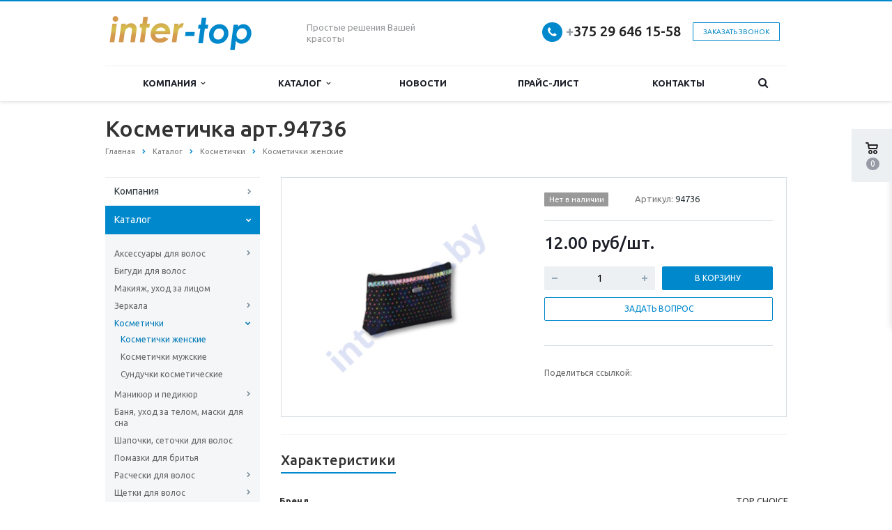

--- FILE ---
content_type: text/html; charset=UTF-8
request_url: https://inter-top.by/catalog/kosmetichki/kosmetichki-zhenskie/kosmetichka-art-94736/
body_size: 14969
content:
<!DOCTYPE html>
<html xml:lang="ru" lang="ru" class=" ">
	<head>
						<title>Косметичка арт.94736 - inter-top.by</title>
		<meta name="viewport" content="width=device-width, initial-scale=1.0">
		<link href='https://fonts.googleapis.com/css?family=Open+Sans:300italic,400italic,600italic,700italic,800italic,400,300,600,700,800&subset=latin,cyrillic-ext' rel='stylesheet'>
		<link href='https://fonts.googleapis.com/css?family=Ubuntu:400,700italic,700,500italic,500,400italic,300,300italic&subset=latin,cyrillic-ext' rel='stylesheet'>
																		<meta http-equiv="Content-Type" content="text/html; charset=UTF-8" />
<meta name="description" content="Компания специализируется на дистрибуции галантерейных товаров, которые пользуются устойчивым спросом в условиях современного рынка." />
<script data-skip-moving="true">(function(w, d, n) {var cl = "bx-core";var ht = d.documentElement;var htc = ht ? ht.className : undefined;if (htc === undefined || htc.indexOf(cl) !== -1){return;}var ua = n.userAgent;if (/(iPad;)|(iPhone;)/i.test(ua)){cl += " bx-ios";}else if (/Windows/i.test(ua)){cl += ' bx-win';}else if (/Macintosh/i.test(ua)){cl += " bx-mac";}else if (/Linux/i.test(ua) && !/Android/i.test(ua)){cl += " bx-linux";}else if (/Android/i.test(ua)){cl += " bx-android";}cl += (/(ipad|iphone|android|mobile|touch)/i.test(ua) ? " bx-touch" : " bx-no-touch");cl += w.devicePixelRatio && w.devicePixelRatio >= 2? " bx-retina": " bx-no-retina";if (/AppleWebKit/.test(ua)){cl += " bx-chrome";}else if (/Opera/.test(ua)){cl += " bx-opera";}else if (/Firefox/.test(ua)){cl += " bx-firefox";}ht.className = htc ? htc + " " + cl : cl;})(window, document, navigator);</script>


<link href="/bitrix/cache/css/s1/aspro-scorp/template_2d279c033ba1751185febb46c36787cf/template_2d279c033ba1751185febb46c36787cf_v1.css?1760821082328553"  data-template-style="true" rel="stylesheet" />







<script data-skip-moving='true'>window['asproRecaptcha'] = {params: {'recaptchaColor':'','recaptchaLogoShow':'','recaptchaSize':'','recaptchaBadge':'','recaptchaLang':'ru'},key: '6LfMFCIpAAAAANhX3ssMTv2QRtbcFPAjSx2UWtBO',ver: '3'};</script>
<script data-skip-moving='true'>!function(c,t,n,p){function s(e){var a=t.getElementById(e);if(a&&!(a.className.indexOf("g-recaptcha")<0)&&c.grecaptcha)if("3"==c[p].ver)a.innerHTML='<textarea class="g-recaptcha-response" style="display:none;resize:0;" name="g-recaptcha-response"></textarea>',grecaptcha.ready(function(){grecaptcha.execute(c[p].key,{action:"maxscore"}).then(function(e){a.innerHTML='<textarea class="g-recaptcha-response" style="display:none;resize:0;" name="g-recaptcha-response">'+e+"</textarea>"})});else{if(a.children.length)return;var r=grecaptcha.render(e,{sitekey:c[p].key+"",theme:c[p].params.recaptchaColor+"",size:c[p].params.recaptchaSize+"",callback:"onCaptchaVerify"+c[p].params.recaptchaSize,badge:c[p].params.recaptchaBadge});$(a).attr("data-widgetid",r)}}c.onLoadRenderRecaptcha=function(){var e=[];for(var a in c[n].args)if(c[n].args.hasOwnProperty(a)){var r=c[n].args[a][0];-1==e.indexOf(r)&&(e.push(r),s(r))}c[n]=function(e){s(e)}},c[n]=c[n]||function(){var e,a,r;c[n].args=c[n].args||[],c[n].args.push(arguments),a="recaptchaApiLoader",(e=t).getElementById(a)||((r=e.createElement("script")).id=a,r.src="//www.google.com/recaptcha/api.js?hl="+c[p].params.recaptchaLang+"&onload=onLoadRenderRecaptcha&render="+("3"==c[p].ver?c[p].key:"explicit"),e.head.appendChild(r))}}(window,document,"renderRecaptchaById","asproRecaptcha");</script>
<script data-skip-moving='true'>!function(){var getFormNode=function(childNode){for(var c=childNode;c;)if("form"===(c=c.parentNode).nodeName.toLowerCase())return c;return null},getCaptchaWords=function(parentNode){var captchaWords=[],inputs=null,hasParentNode=!1;void 0!==parentNode&&(hasParentNode=null!==parentNode),inputs=hasParentNode?parentNode.getElementsByTagName("input"):document.getElementsByName("captcha_word");for(var i=0;i<inputs.length;i++)"captcha_word"===inputs[i].name&&captchaWords.push(inputs[i]);return captchaWords},getCaptchaImages=function(parentNode){for(var captchaImages=[],images=parentNode.getElementsByTagName("img"),i=0;i<images.length;i++)(/\/bitrix\/tools\/captcha.php\?(captcha_code|captcha_sid)=[^>]*?/i.test(images[i].src)||"captcha"===images[i].id)&&captchaImages.push(images[i]);return captchaImages},getFormsWithCaptcha=function(){var fromDocument=null,captchaWordFields=getCaptchaWords(null);if(0===captchaWordFields.length)return[];for(var forms=[],i=0;i<captchaWordFields.length;i++){var f=getFormNode(captchaWordFields[i]);null!==f&&forms.push(f)}return forms},replaceCaptchaWordWithReCAPTCHAField=function(captchaWord){var recaptchaId="recaptcha-dynamic-"+(new Date).getTime();if(null!==document.getElementById(recaptchaId)){var elementExists=!1,additionalIdParameter=null,maxRandomValue=65535;do{additionalIdParameter=Math.floor(65535*Math.random()),elementExists=null!==document.getElementById(recaptchaId+additionalIdParameter)}while(elementExists);recaptchaId+=additionalIdParameter}var cwReplacement=document.createElement("div");cwReplacement.id=recaptchaId,cwReplacement.className="g-recaptcha",cwReplacement.attributes["data-sitekey"]=window.asproRecaptcha.key,captchaWord.parentNode&&(captchaWord.parentNode.className+=" recaptcha_text",captchaWord.parentNode.replaceChild(cwReplacement,captchaWord)),"3"==window.asproRecaptcha.ver&&(captchaWord.closest(".captcha-row").style.display="none"),renderRecaptchaById(recaptchaId)},hideCaptchaImage=function(captchaImage){var srcValue="[data-uri]";captchaImage.attributes.src=srcValue,captchaImage.style.display="none","src"in captchaImage&&(captchaImage.parentNode&&-1===captchaImage.parentNode.className.indexOf("recaptcha_tmp_img")&&(captchaImage.parentNode.className+=" recaptcha_tmp_img"),captchaImage.src=srcValue)},replaceCaptchaHintMessagesWithReCAPTCHAHintMessages=function(form){"function"==typeof $&&$(form).find(".captcha-row label > span").length&&$(form).find(".captcha-row label > span").html(BX.message("RECAPTCHA_TEXT")+' <span class="required-star">*</span>')},findAndReplaceBitrixCaptchaWithReCAPTCHA=function(){for(var forms=getFormsWithCaptcha(),j,i=0;i<forms.length;i++){var form=forms[i],captchaWords=getCaptchaWords(form);if(0!==captchaWords.length){var captchaImages=getCaptchaImages(form);if(0!==captchaImages.length){for(j=0;j<captchaWords.length;j++)replaceCaptchaWordWithReCAPTCHAField(captchaWords[j]);for(j=0;j<captchaImages.length;j++)hideCaptchaImage(captchaImages[j]);replaceCaptchaHintMessagesWithReCAPTCHAHintMessages(form)}}}},fillEmptyReCAPTCHAFieldsIfLoaded=function(){if("undefined"!=typeof renderRecaptchaById)for(var elements=document.getElementsByClassName("g-recaptcha"),i=0;i<elements.length;i++){var element=elements[i];if(0===element.innerHTML.length){var id=element.id;if("string"==typeof id&&0!==id.length){if("3"==window.asproRecaptcha.ver)element.closest(".captcha-row").style.display="none";else if("function"==typeof $){var captcha_wrapper=$(element).closest(".captcha-row");captcha_wrapper.length&&(captcha_wrapper.addClass(window.asproRecaptcha.params.recaptchaSize+" logo_captcha_"+window.asproRecaptcha.params.recaptchaLogoShow+" "+window.asproRecaptcha.params.recaptchaBadge),captcha_wrapper.find(".captcha_image").addClass("recaptcha_tmp_img"),captcha_wrapper.find(".captcha_input").addClass("recaptcha_text"),"invisible"!==window.asproRecaptcha.params.recaptchaSize&&(captcha_wrapper.find("input.recaptcha").length||$('<input type="text" class="recaptcha" value="" />').appendTo(captcha_wrapper)))}renderRecaptchaById(id)}}}},captchaHandler=function(){try{return fillEmptyReCAPTCHAFieldsIfLoaded(),window.renderRecaptchaById&&window.asproRecaptcha&&window.asproRecaptcha.key?(findAndReplaceBitrixCaptchaWithReCAPTCHA(),!0):(console.error("Bad captcha keys or module error"),!0)}catch(e){return console.error(e),!0}};document.addEventListener?document.addEventListener("DOMNodeInserted",captchaHandler,!1):console.warn("Your browser does not support dynamic ReCaptcha replacement")}();</script>
<link rel="shortcut icon" href="/favicon.ico" type="image/x-icon" />
<style>.maxwidth-banner{max-width: none;}</style>
<meta property="og:description" content="Компания специализируется на дистрибуции галантерейных товаров, которые пользуются устойчивым спросом в условиях современного рынка." />
<meta property="og:image" content="/upload/resize_cache/ram.watermark/88f/ee0/421/2673/ccff6293f6f4a137d600d2046f872481.jpg" />
<link rel="image_src" href="/upload/resize_cache/ram.watermark/88f/ee0/421/2673/ccff6293f6f4a137d600d2046f872481.jpg"  />
<meta property="og:title" content="Косметичка арт.94736 - inter-top.by" />
<meta property="og:type" content="article" />
<meta property="og:url" content="/catalog/kosmetichki/kosmetichki-zhenskie/kosmetichka-art-94736/" />



																																			</head>
	<body>
														<!--'start_frame_cache_options-block'--><!--'end_frame_cache_options-block'-->																		<div class="body wbasket">
			<div class="body_media"></div>
			<header class="topmenu-LIGHT canfixed">
				<div class="logo_and_menu-row">
					<div class="logo-row row">
						<div class="maxwidth-theme">
							<div class="col-md-3 col-sm-4">
								<div class="logo colored">
									<a href="/"><img src="/logo7.png" alt="inter-top.by" title="inter-top.by" /></a>								</div>
							</div>
							<div class="col-md-9 col-sm-8 col-xs-12">
								<div class="top-description col-md-4 hidden-sm hidden-xs">
									Простые решения
Вашей красоты								</div>
								<div class="top-callback col-md-8">
																			<div class="basket_top basketFlyTrue pull-right hidden-lg hidden-md hidden-sm hidden">
											<div class="b_wrap">
												<a href="/cart/" class="icon"><span class="count"></span></a>
											</div>
										</div>
																		<div class="callback pull-right hidden-xs" data-event="jqm" data-param-id="24" data-name="callback">
										<a href="javascript:;" rel="nofollow" class="btn btn-default white btn-xs">Заказать звонок</a>
									</div>
									<div class="phone pull-right hidden-xs">
										<div class="phone-number">
											<i class="fa fa-phone"></i>
											<div><a href="tel:+37529 646 15-58" rel="nofollow"><span style="color: #969ba5;">+</span>375 29 646 15-58</a></div>
										</div>
										<div class="phone-desc pull-right">
																					</div>
									</div>
									<div class="email pull-right">
										<i class="fa fa-envelope"></i>
										<div><a href="mailto:azubovich1973@gmail.com">azubovich1973@gmail.com</a><br>
 <a href="mailto:azubovich@yandex.by">azubovich@yandex.by</a></div>
									</div>
									<button class="btn btn-responsive-nav visible-xs" data-toggle="collapse" data-target=".nav-main-collapse">
										<i class="fa fa-bars"></i>
									</button>
								</div>
							</div>
						</div>
					</div>					<div class="menu-row row">
						<div class="maxwidth-theme">
							<div class="col-md-12">
								<div class="nav-main-collapse collapse">
									<div class="menu-only">
										<nav class="mega-menu">
												<div class="table-menu hidden-xs">
		<table>
			<tr>
														<td class="dropdown ">
						<div class="wrap">
							<a class="dropdown-toggle" href="/company/" title="Компания">
								Компания																	&nbsp;<i class="fa fa-angle-down"></i>
															</a>
															<span class="tail"></span>
								<ul class="dropdown-menu">
																													<li class=" ">
											<a href="/company/#" title="О компании">О компании</a>
																					</li>
																													<li class=" ">
											<a href="/company/oplati/" title="Оплати">Оплати</a>
																					</li>
																													<li class=" ">
											<a href="/company/licenses/" title="Документы">Документы</a>
																					</li>
																													<li class=" ">
											<a href="/company/partners/" title="Партнеры">Партнеры</a>
																					</li>
																													<li class=" ">
											<a href="/company/reviews/" title="Отзывы клиентов">Отзывы клиентов</a>
																					</li>
																													<li class=" ">
											<a href="/company/vacancy/" title="Вакансии">Вакансии</a>
																					</li>
																													<li class=" ">
											<a href="/company/requisites/" title="Реквизиты">Реквизиты</a>
																					</li>
																	</ul>
													</div>
					</td>
														<td class="dropdown ">
						<div class="wrap">
							<a class="dropdown-toggle" href="/catalog/" title="Каталог">
								Каталог																	&nbsp;<i class="fa fa-angle-down"></i>
															</a>
															<span class="tail"></span>
								<ul class="dropdown-menu">
																													<li class=" ">
											<a href="" title=""></a>
																					</li>
																													<li class="dropdown-submenu ">
											<a href="/catalog/aksessuary-dlya-volos/" title="Аксессуары для волос">Аксессуары для волос</a>
																							<ul class="dropdown-menu">
																																									<li class=" ">
															<a href="/catalog/aksessuary-dlya-volos/zakolki-dlya-volos-/" title="Заколки для волос ">Заколки для волос </a>
																													</li>
																																									<li class=" ">
															<a href="/catalog/aksessuary-dlya-volos/rezinki-dlya-volos/" title="Резинки для волос">Резинки для волос</a>
																													</li>
																																									<li class=" ">
															<a href="/catalog/aksessuary-dlya-volos/obruchi-dlya-volos/" title="Обручи для волос">Обручи для волос</a>
																													</li>
																									</ul>
																					</li>
																													<li class=" ">
											<a href="/catalog/bigudi-dlya-volos/" title="Бигуди для волос ">Бигуди для волос </a>
																					</li>
																													<li class=" ">
											<a href="/catalog/makiyazh-ukhod-za-litsom/" title="Макияж, уход за лицом">Макияж, уход за лицом</a>
																					</li>
																													<li class="dropdown-submenu ">
											<a href="/catalog/zerkala/" title="Зеркала">Зеркала</a>
																							<ul class="dropdown-menu">
																																									<li class=" ">
															<a href="/catalog/zerkala/zerkala-sumochnye/" title="Зеркала сумочные">Зеркала сумочные</a>
																													</li>
																																									<li class=" ">
															<a href="/catalog/zerkala/zerkala-nastolnye/" title="Зеркала настольные">Зеркала настольные</a>
																													</li>
																																									<li class=" ">
															<a href="/catalog/zerkala/zerkala-s-led-podsvetkoy/" title="Зеркала с LED подсветкой">Зеркала с LED подсветкой</a>
																													</li>
																																									<li class=" ">
															<a href="/catalog/zerkala/prochie-zerkala/" title="Прочие зеркала">Прочие зеркала</a>
																													</li>
																									</ul>
																					</li>
																													<li class="dropdown-submenu ">
											<a href="/catalog/kosmetichki/" title="Косметички">Косметички</a>
																							<ul class="dropdown-menu">
																																									<li class=" active">
															<a href="/catalog/kosmetichki/kosmetichki-zhenskie/" title="Косметички женские">Косметички женские</a>
																													</li>
																																									<li class=" ">
															<a href="/catalog/kosmetichki/kosmetichki-muzhskie/" title="Косметички мужские">Косметички мужские</a>
																													</li>
																																									<li class=" ">
															<a href="/catalog/kosmetichki/sunduchki-kosmeticheskie/" title="Сундучки косметические">Сундучки косметические</a>
																													</li>
																									</ul>
																					</li>
																													<li class="dropdown-submenu ">
											<a href="/catalog/manikyur-i-pedikyur/" title="Маникюр и педикюр">Маникюр и педикюр</a>
																							<ul class="dropdown-menu">
																																									<li class=" ">
															<a href="/catalog/manikyur-i-pedikyur/manikyurnye-nabory-i-prinadlezhnosti/" title="Маникюрные наборы и принадлежности">Маникюрные наборы и принадлежности</a>
																													</li>
																																									<li class=" ">
															<a href="/catalog/manikyur-i-pedikyur/pedikyur-ukhod-za-nogami/" title="Педикюр, уход за ногами">Педикюр, уход за ногами</a>
																													</li>
																									</ul>
																					</li>
																													<li class=" ">
											<a href="/catalog/banya-ukhod-za-telom/" title="Баня, уход за телом, маски для сна">Баня, уход за телом, маски для сна</a>
																					</li>
																													<li class=" ">
											<a href="/catalog/shapochki-setochki-dlya-volos/" title="Шапочки, сеточки для волос">Шапочки, сеточки для волос</a>
																					</li>
																													<li class=" ">
											<a href="/catalog/pomazki-dlya-britya/" title="Помазки для бритья">Помазки для бритья</a>
																					</li>
																													<li class="dropdown-submenu ">
											<a href="/catalog/rascheski-dlya-volos/" title="Расчески для волос">Расчески для волос</a>
																							<ul class="dropdown-menu">
																																									<li class=" ">
															<a href="/catalog/rascheski-dlya-volos/rascheski-dlya-volos-zhenskie/" title="Расчески для волос женские">Расчески для волос женские</a>
																													</li>
																																									<li class=" ">
															<a href="/catalog/rascheski-dlya-volos/rascheski-dlya-volos-muzhskie/" title="Расчески для волос мужские">Расчески для волос мужские</a>
																													</li>
																																									<li class=" ">
															<a href="/catalog/rascheski-dlya-volos/nabory-raschesok/" title="Наборы расчесок">Наборы расчесок</a>
																													</li>
																																									<li class=" ">
															<a href="/catalog/rascheski-dlya-volos/rascheski-dlya-volos-professionalnye/" title="Расчески для волос профессиональные">Расчески для волос профессиональные</a>
																													</li>
																									</ul>
																					</li>
																													<li class="dropdown-submenu ">
											<a href="/catalog/shchetki-dlya-volos/" title="Щетки для волос">Щетки для волос</a>
																							<ul class="dropdown-menu">
																																									<li class=" ">
															<a href="/catalog/shchetki-dlya-volos/shchetki-dlya-volos-plastik/" title="Щетки для волос - пластик">Щетки для волос - пластик</a>
																													</li>
																																									<li class=" ">
															<a href="/catalog/shchetki-dlya-volos/shchetki-dlya-volos-derevo-naturalnaya-shchetina-eko/" title="Щетки для волос - дерево, натуральная щетина, эко, арома">Щетки для волос - дерево, натуральная щетина, эко, арома</a>
																													</li>
																																									<li class=" ">
															<a href="/catalog/shchetki-dlya-volos/shchetki-dlya-volos-brashingi/" title="Щетки для волос - брашинги">Щетки для волос - брашинги</a>
																													</li>
																																									<li class=" ">
															<a href="/catalog/shchetki-dlya-volos/shchetki-dlya-mokrykh-volos/" title="Щетки для мокрых волос">Щетки для мокрых волос</a>
																													</li>
																																									<li class=" ">
															<a href="/catalog/shchetki-dlya-volos/shchetki-dlya-volos-keramika/" title="Щетки для волос - керамика">Щетки для волос - керамика</a>
																													</li>
																									</ul>
																					</li>
																													<li class="dropdown-submenu ">
											<a href="/catalog/tovary-dlya-uborki-doma-elephant/" title="Товары для уборки дома &quot;ELEPHANT&quot;">Товары для уборки дома &quot;ELEPHANT&quot;</a>
																							<ul class="dropdown-menu">
																																									<li class=" ">
															<a href="/catalog/tovary-dlya-uborki-doma-elephant/shvabry-nasadki-mopy/" title="Швабры, насадки, мопы">Швабры, насадки, мопы</a>
																													</li>
																																									<li class=" ">
															<a href="/catalog/tovary-dlya-uborki-doma-elephant/ruchki-dlya-metly/" title="Ручки для метлы">Ручки для метлы</a>
																													</li>
																																									<li class=" ">
															<a href="/catalog/tovary-dlya-uborki-doma-elephant/skrebki-dlya-okon-i-dushevykh-kabin/" title="Скребки для окон и душевых кабин">Скребки для окон и душевых кабин</a>
																													</li>
																																									<li class=" ">
															<a href="/catalog/tovary-dlya-uborki-doma-elephant/valiki-i-zapasnye-bloki/" title="Валики и запасные блоки">Валики и запасные блоки</a>
																													</li>
																																									<li class=" ">
															<a href="/catalog/tovary-dlya-uborki-doma-elephant/nabory-dlya-uborki/" title="Наборы для уборки">Наборы для уборки</a>
																													</li>
																																									<li class=" ">
															<a href="/catalog/tovary-dlya-uborki-doma-elephant/shchetki-dlya-posudy-dlya-butylok-i-sosok-kovriki-prikhvatki-dlya-goryachego/" title="Щетки для посуды, для бутылок и сосок, коврики, салфетки, прихватки для горячего">Щетки для посуды, для бутылок и сосок, коврики, салфетки, прихватки для горячего</a>
																													</li>
																																									<li class=" ">
															<a href="/catalog/tovary-dlya-uborki-doma-elephant/metly-vantuzy-vedra/" title="Метлы, вантузы, ведра">Метлы, вантузы, ведра</a>
																													</li>
																																									<li class=" ">
															<a href="/catalog/tovary-dlya-uborki-doma-elephant/shchetki-dlya-chistki/" title="Щетки для чистки">Щетки для чистки</a>
																													</li>
																									</ul>
																					</li>
																													<li class=" ">
											<a href="/catalog/brelki/" title="Брелки">Брелки</a>
																					</li>
																													<li class=" ">
											<a href="/catalog/torgovoe-oborudovanie-stoyki/" title="Торговое оборудование - стойки">Торговое оборудование - стойки</a>
																					</li>
																	</ul>
													</div>
					</td>
														<td class=" ">
						<div class="wrap">
							<a class="" href="/info/news/" title="Новости">
								Новости															</a>
													</div>
					</td>
														<td class=" ">
						<div class="wrap">
							<a class="" href="/price/" title="Прайс-лист">
								Прайс-лист															</a>
													</div>
					</td>
														<td class=" ">
						<div class="wrap">
							<a class="" href="/contacts/" title="Контакты">
								Контакты															</a>
													</div>
					</td>
								<td class="dropdown js-dropdown nosave" style="display:none;">
					<div class="wrap">
						<a class="dropdown-toggle more-items" href="#">
							<span>...</span>
						</a>
						<span class="tail"></span>
						<ul class="dropdown-menu"></ul>
					</div>
				</td>
				<td class="search-item nosave">
					<div class="wrap">
						<a href="#" class="search-icon pull-left" title="Поиск по сайту">
							<i class="fa fa-search"></i>
						</a>
					</div>
				</td>
			</tr>
		</table>
	</div>
	<ul class="nav nav-pills responsive-menu visible-xs" id="mainMenu">
		<li>
            <div class="logo-row">
                <div class="top-callback">
                    <div class="phone c_2">
                        <div class="icons"><i class="fa colored fa-phone"></i></div>
                        <div class="phone-number">
                            <div>
                            <a href="tel:+37529 646 15-58" rel="nofollow"><span style="color: #969ba5;">+</span>375 29 646 15-58</a>                            </div>
                        </div>
                    </div>
                </div>
            </div>
        </li>
								<li class="dropdown ">
				<a class="dropdown-toggle1" href="/company/" title="Компания">
					Компания											<i class="fa fa-angle-down dropdown-toggle"></i>
									</a>
									<ul class="dropdown-menu">
																				<li class=" ">
								<a href="/company/#" title="О компании">
									О компании																	</a>
															</li>
																				<li class=" ">
								<a href="/company/oplati/" title="Оплати">
									Оплати																	</a>
															</li>
																				<li class=" ">
								<a href="/company/licenses/" title="Документы">
									Документы																	</a>
															</li>
																				<li class=" ">
								<a href="/company/partners/" title="Партнеры">
									Партнеры																	</a>
															</li>
																				<li class=" ">
								<a href="/company/reviews/" title="Отзывы клиентов">
									Отзывы клиентов																	</a>
															</li>
																				<li class=" ">
								<a href="/company/vacancy/" title="Вакансии">
									Вакансии																	</a>
															</li>
																				<li class=" ">
								<a href="/company/requisites/" title="Реквизиты">
									Реквизиты																	</a>
															</li>
											</ul>
							</li>
								<li class="dropdown ">
				<a class="dropdown-toggle1" href="/catalog/" title="Каталог">
					Каталог											<i class="fa fa-angle-down dropdown-toggle"></i>
									</a>
									<ul class="dropdown-menu">
																				<li class=" ">
								<a href="" title="">
																										</a>
															</li>
																				<li class="dropdown-submenu dropdown-toggle ">
								<a href="/catalog/aksessuary-dlya-volos/" title="Аксессуары для волос">
									Аксессуары для волос																			&nbsp;<i class="fa fa-angle-down"></i>
																	</a>
																	<ul class="dropdown-menu">
																																<li class=" ">
												<a href="/catalog/aksessuary-dlya-volos/zakolki-dlya-volos-/" title="Заколки для волос ">
													Заколки для волос 																									</a>
																							</li>
																																<li class=" ">
												<a href="/catalog/aksessuary-dlya-volos/rezinki-dlya-volos/" title="Резинки для волос">
													Резинки для волос																									</a>
																							</li>
																																<li class=" ">
												<a href="/catalog/aksessuary-dlya-volos/obruchi-dlya-volos/" title="Обручи для волос">
													Обручи для волос																									</a>
																							</li>
																			</ul>
															</li>
																				<li class=" ">
								<a href="/catalog/bigudi-dlya-volos/" title="Бигуди для волос ">
									Бигуди для волос 																	</a>
															</li>
																				<li class=" ">
								<a href="/catalog/makiyazh-ukhod-za-litsom/" title="Макияж, уход за лицом">
									Макияж, уход за лицом																	</a>
															</li>
																				<li class="dropdown-submenu dropdown-toggle ">
								<a href="/catalog/zerkala/" title="Зеркала">
									Зеркала																			&nbsp;<i class="fa fa-angle-down"></i>
																	</a>
																	<ul class="dropdown-menu">
																																<li class=" ">
												<a href="/catalog/zerkala/zerkala-sumochnye/" title="Зеркала сумочные">
													Зеркала сумочные																									</a>
																							</li>
																																<li class=" ">
												<a href="/catalog/zerkala/zerkala-nastolnye/" title="Зеркала настольные">
													Зеркала настольные																									</a>
																							</li>
																																<li class=" ">
												<a href="/catalog/zerkala/zerkala-s-led-podsvetkoy/" title="Зеркала с LED подсветкой">
													Зеркала с LED подсветкой																									</a>
																							</li>
																																<li class=" ">
												<a href="/catalog/zerkala/prochie-zerkala/" title="Прочие зеркала">
													Прочие зеркала																									</a>
																							</li>
																			</ul>
															</li>
																				<li class="dropdown-submenu dropdown-toggle ">
								<a href="/catalog/kosmetichki/" title="Косметички">
									Косметички																			&nbsp;<i class="fa fa-angle-down"></i>
																	</a>
																	<ul class="dropdown-menu">
																																<li class=" active">
												<a href="/catalog/kosmetichki/kosmetichki-zhenskie/" title="Косметички женские">
													Косметички женские																									</a>
																							</li>
																																<li class=" ">
												<a href="/catalog/kosmetichki/kosmetichki-muzhskie/" title="Косметички мужские">
													Косметички мужские																									</a>
																							</li>
																																<li class=" ">
												<a href="/catalog/kosmetichki/sunduchki-kosmeticheskie/" title="Сундучки косметические">
													Сундучки косметические																									</a>
																							</li>
																			</ul>
															</li>
																				<li class="dropdown-submenu dropdown-toggle ">
								<a href="/catalog/manikyur-i-pedikyur/" title="Маникюр и педикюр">
									Маникюр и педикюр																			&nbsp;<i class="fa fa-angle-down"></i>
																	</a>
																	<ul class="dropdown-menu">
																																<li class=" ">
												<a href="/catalog/manikyur-i-pedikyur/manikyurnye-nabory-i-prinadlezhnosti/" title="Маникюрные наборы и принадлежности">
													Маникюрные наборы и принадлежности																									</a>
																							</li>
																																<li class=" ">
												<a href="/catalog/manikyur-i-pedikyur/pedikyur-ukhod-za-nogami/" title="Педикюр, уход за ногами">
													Педикюр, уход за ногами																									</a>
																							</li>
																			</ul>
															</li>
																				<li class=" ">
								<a href="/catalog/banya-ukhod-za-telom/" title="Баня, уход за телом, маски для сна">
									Баня, уход за телом, маски для сна																	</a>
															</li>
																				<li class=" ">
								<a href="/catalog/shapochki-setochki-dlya-volos/" title="Шапочки, сеточки для волос">
									Шапочки, сеточки для волос																	</a>
															</li>
																				<li class=" ">
								<a href="/catalog/pomazki-dlya-britya/" title="Помазки для бритья">
									Помазки для бритья																	</a>
															</li>
																				<li class="dropdown-submenu dropdown-toggle ">
								<a href="/catalog/rascheski-dlya-volos/" title="Расчески для волос">
									Расчески для волос																			&nbsp;<i class="fa fa-angle-down"></i>
																	</a>
																	<ul class="dropdown-menu">
																																<li class=" ">
												<a href="/catalog/rascheski-dlya-volos/rascheski-dlya-volos-zhenskie/" title="Расчески для волос женские">
													Расчески для волос женские																									</a>
																							</li>
																																<li class=" ">
												<a href="/catalog/rascheski-dlya-volos/rascheski-dlya-volos-muzhskie/" title="Расчески для волос мужские">
													Расчески для волос мужские																									</a>
																							</li>
																																<li class=" ">
												<a href="/catalog/rascheski-dlya-volos/nabory-raschesok/" title="Наборы расчесок">
													Наборы расчесок																									</a>
																							</li>
																																<li class=" ">
												<a href="/catalog/rascheski-dlya-volos/rascheski-dlya-volos-professionalnye/" title="Расчески для волос профессиональные">
													Расчески для волос профессиональные																									</a>
																							</li>
																			</ul>
															</li>
																				<li class="dropdown-submenu dropdown-toggle ">
								<a href="/catalog/shchetki-dlya-volos/" title="Щетки для волос">
									Щетки для волос																			&nbsp;<i class="fa fa-angle-down"></i>
																	</a>
																	<ul class="dropdown-menu">
																																<li class=" ">
												<a href="/catalog/shchetki-dlya-volos/shchetki-dlya-volos-plastik/" title="Щетки для волос - пластик">
													Щетки для волос - пластик																									</a>
																							</li>
																																<li class=" ">
												<a href="/catalog/shchetki-dlya-volos/shchetki-dlya-volos-derevo-naturalnaya-shchetina-eko/" title="Щетки для волос - дерево, натуральная щетина, эко, арома">
													Щетки для волос - дерево, натуральная щетина, эко, арома																									</a>
																							</li>
																																<li class=" ">
												<a href="/catalog/shchetki-dlya-volos/shchetki-dlya-volos-brashingi/" title="Щетки для волос - брашинги">
													Щетки для волос - брашинги																									</a>
																							</li>
																																<li class=" ">
												<a href="/catalog/shchetki-dlya-volos/shchetki-dlya-mokrykh-volos/" title="Щетки для мокрых волос">
													Щетки для мокрых волос																									</a>
																							</li>
																																<li class=" ">
												<a href="/catalog/shchetki-dlya-volos/shchetki-dlya-volos-keramika/" title="Щетки для волос - керамика">
													Щетки для волос - керамика																									</a>
																							</li>
																			</ul>
															</li>
																				<li class="dropdown-submenu dropdown-toggle ">
								<a href="/catalog/tovary-dlya-uborki-doma-elephant/" title="Товары для уборки дома &quot;ELEPHANT&quot;">
									Товары для уборки дома &quot;ELEPHANT&quot;																			&nbsp;<i class="fa fa-angle-down"></i>
																	</a>
																	<ul class="dropdown-menu">
																																<li class=" ">
												<a href="/catalog/tovary-dlya-uborki-doma-elephant/shvabry-nasadki-mopy/" title="Швабры, насадки, мопы">
													Швабры, насадки, мопы																									</a>
																							</li>
																																<li class=" ">
												<a href="/catalog/tovary-dlya-uborki-doma-elephant/ruchki-dlya-metly/" title="Ручки для метлы">
													Ручки для метлы																									</a>
																							</li>
																																<li class=" ">
												<a href="/catalog/tovary-dlya-uborki-doma-elephant/skrebki-dlya-okon-i-dushevykh-kabin/" title="Скребки для окон и душевых кабин">
													Скребки для окон и душевых кабин																									</a>
																							</li>
																																<li class=" ">
												<a href="/catalog/tovary-dlya-uborki-doma-elephant/valiki-i-zapasnye-bloki/" title="Валики и запасные блоки">
													Валики и запасные блоки																									</a>
																							</li>
																																<li class=" ">
												<a href="/catalog/tovary-dlya-uborki-doma-elephant/nabory-dlya-uborki/" title="Наборы для уборки">
													Наборы для уборки																									</a>
																							</li>
																																<li class=" ">
												<a href="/catalog/tovary-dlya-uborki-doma-elephant/shchetki-dlya-posudy-dlya-butylok-i-sosok-kovriki-prikhvatki-dlya-goryachego/" title="Щетки для посуды, для бутылок и сосок, коврики, салфетки, прихватки для горячего">
													Щетки для посуды, для бутылок и сосок, коврики, салфетки, прихватки для горячего																									</a>
																							</li>
																																<li class=" ">
												<a href="/catalog/tovary-dlya-uborki-doma-elephant/metly-vantuzy-vedra/" title="Метлы, вантузы, ведра">
													Метлы, вантузы, ведра																									</a>
																							</li>
																																<li class=" ">
												<a href="/catalog/tovary-dlya-uborki-doma-elephant/shchetki-dlya-chistki/" title="Щетки для чистки">
													Щетки для чистки																									</a>
																							</li>
																			</ul>
															</li>
																				<li class=" ">
								<a href="/catalog/brelki/" title="Брелки">
									Брелки																	</a>
															</li>
																				<li class=" ">
								<a href="/catalog/torgovoe-oborudovanie-stoyki/" title="Торговое оборудование - стойки">
									Торговое оборудование - стойки																	</a>
															</li>
											</ul>
							</li>
								<li class=" ">
				<a class="" href="/info/news/" title="Новости">
					Новости									</a>
							</li>
								<li class=" ">
				<a class="" href="/price/" title="Прайс-лист">
					Прайс-лист									</a>
							</li>
								<li class=" ">
				<a class="" href="/contacts/" title="Контакты">
					Контакты									</a>
							</li>
				<li class="search">
			<div class="search-input-div">
				<input class="search-input" type="text" autocomplete="off" maxlength="50" size="40" placeholder="Найти" value="" name="q">
			</div>
			<div class="search-button-div">
				<button class="btn btn-search btn-default" value="Найти" name="s" type="submit">Найти</button>
			</div>
		</li>
	</ul>
										</nav>
									</div>
								</div>
							</div>						</div>
							<div class="search hide" id="title-search">
		<div class="maxwidth-theme">
			<div class="col-md-12">
				<form action="/search/">
					<div class="search-input-div">
						<input class="search-input" id="title-search-input" type="text" name="q" value="" placeholder="Найти" size="40" maxlength="50" autocomplete="off" />
					</div>
					<div class="search-button-div">
						<button class="btn btn-search btn-default" type="submit" name="s" value="Найти">Найти</button>
						<span class="fa fa-close" title="Закрыть"></span>
					</div>
				</form>
			</div>
		</div>
	</div>
					</div>				</div>
				<div class="line-row visible-xs"></div>
			</header>
			<div role="main" class="main">
													<section class="page-top">
						<div class="row">
							<div class="maxwidth-theme">
								<div class="col-md-12">
									<div class="row">
										<div class="col-md-12">
											<h1 id="pagetitle">Косметичка арт.94736</h1>
										</div>
									</div>
									<div class="row">
										<div class="col-md-12">
											<ul class="breadcrumb" id="navigation" itemscope itemtype="http://schema.org/BreadcrumbList"><li itemprop="itemListElement" itemscope itemtype="http://schema.org/ListItem"><a href="/" title="Главная" itemprop="item"><span itemprop="name">Главная</span></a><meta itemprop="position" content="1" /></li><li itemprop="itemListElement" itemscope itemtype="http://schema.org/ListItem"><a href="/catalog/" title="Каталог" itemprop="item"><span itemprop="name">Каталог</span></a><meta itemprop="position" content="2" /></li><li itemprop="itemListElement" itemscope itemtype="http://schema.org/ListItem"><a href="/catalog/kosmetichki/" title="Косметички" itemprop="item"><span itemprop="name">Косметички</span></a><meta itemprop="position" content="3" /></li><li itemprop="itemListElement" itemscope itemtype="http://schema.org/ListItem"><a href="/catalog/kosmetichki/kosmetichki-zhenskie/" title="Косметички женские" itemprop="item"><span itemprop="name">Косметички женские</span></a><meta itemprop="position" content="4" /></li></ul>										</div>
									</div>
								</div>
							</div>
						</div>
					</section>
								<div class="container">
											<div class="row">
							<div class="maxwidth-theme">
																	<div class="col-md-3 col-sm-3 col-xs-4 left-menu-md">
											<aside class="sidebar">
		<ul class="nav nav-list side-menu">
							<li class=" child">
					<a href="/company/">Компания</a>
													</li>
							<li class="active child">
					<a href="/catalog/">Каталог</a>
													<ul class="submenu">
									<li class=" ">
						<a href=""></a>
																												</li>
														<li class=" parent_item">
						<a href="/catalog/aksessuary-dlya-volos/">Аксессуары для волос</a>
																												</li>
														<li class=" ">
						<a href="/catalog/bigudi-dlya-volos/">Бигуди для волос </a>
																												</li>
														<li class=" ">
						<a href="/catalog/makiyazh-ukhod-za-litsom/">Макияж, уход за лицом</a>
																												</li>
														<li class=" parent_item">
						<a href="/catalog/zerkala/">Зеркала</a>
																												</li>
														<li class="active parent_item">
						<a href="/catalog/kosmetichki/">Косметички</a>
																					<ul class="submenu">
									<li class="active ">
						<a href="/catalog/kosmetichki/kosmetichki-zhenskie/">Косметички женские</a>
																												</li>
														<li class=" ">
						<a href="/catalog/kosmetichki/kosmetichki-muzhskie/">Косметички мужские</a>
																												</li>
														<li class=" ">
						<a href="/catalog/kosmetichki/sunduchki-kosmeticheskie/">Сундучки косметические</a>
																												</li>
												</ul>
															</li>
														<li class=" parent_item">
						<a href="/catalog/manikyur-i-pedikyur/">Маникюр и педикюр</a>
											</li>
														<li class=" ">
						<a href="/catalog/banya-ukhod-za-telom/">Баня, уход за телом, маски для сна</a>
											</li>
														<li class=" ">
						<a href="/catalog/shapochki-setochki-dlya-volos/">Шапочки, сеточки для волос</a>
											</li>
														<li class=" ">
						<a href="/catalog/pomazki-dlya-britya/">Помазки для бритья</a>
											</li>
														<li class=" parent_item">
						<a href="/catalog/rascheski-dlya-volos/">Расчески для волос</a>
											</li>
														<li class=" parent_item">
						<a href="/catalog/shchetki-dlya-volos/">Щетки для волос</a>
											</li>
														<li class=" parent_item">
						<a href="/catalog/tovary-dlya-uborki-doma-elephant/">Товары для уборки дома &quot;ELEPHANT&quot;</a>
											</li>
														<li class=" ">
						<a href="/catalog/brelki/">Брелки</a>
											</li>
														<li class=" ">
						<a href="/catalog/torgovoe-oborudovanie-stoyki/">Торговое оборудование - стойки</a>
											</li>
												</ul>
								</li>
							<li class=" ">
					<a href="/info/news/">Новости</a>
													</li>
							<li class=" ">
					<a href="/price/">Прайс-лист</a>
													</li>
							<li class=" ">
					<a href="/contacts/">Контакты</a>
													</li>
					</ul>
	</aside>
										<div class="sidearea">
																						<div style="padding:0 7px 0 13px;color:#666666;">
 <i>Приглашаем к сотрудничеству организации и индивидуальных предпринимателей. Гибкая система скидок для оптовых покупателей. <span style="color: #0000ff;">Подробная информация по тел. +375 29 646-15-58</span></i>
</div>										</div>
									</div>
									<div class="col-md-9 col-sm-9 col-xs-8 content-md">
																					<div class="catalog detail" itemscope itemtype="http://schema.org/Product">
		<div class="item" data-id="763" data-item="{&quot;IBLOCK_ID&quot;:&quot;12&quot;,&quot;ID&quot;:&quot;763&quot;,&quot;NAME&quot;:&quot;\u041a\u043e\u0441\u043c\u0435\u0442\u0438\u0447\u043a\u0430 \u0430\u0440\u0442.94736&quot;,&quot;DETAIL_PAGE_URL&quot;:&quot;\/catalog\/kosmetichki\/kosmetichki-zhenskie\/kosmetichka-art-94736\/&quot;,&quot;PREVIEW_PICTURE&quot;:null,&quot;DETAIL_PICTURE&quot;:&quot;4738&quot;,&quot;PROPERTY_FILTER_PRICE_VALUE&quot;:&quot;12.00&quot;,&quot;PROPERTY_PRICE_VALUE&quot;:&quot;12.00 \u0440\u0443\u0431\/\u0448\u0442.&quot;,&quot;PROPERTY_PRICEOLD_VALUE&quot;:&quot;&quot;,&quot;PROPERTY_ARTICLE_VALUE&quot;:&quot;94736&quot;,&quot;PROPERTY_STATUS_VALUE&quot;:&quot;19&quot;}">
			<div class="head">
		<div class="row">
							<div class="col-md-6 col-sm-6">
					<div class="row galery">
						<div class="inner">
							<div class="flexslider unstyled row" id="slider" data-plugin-options='{"animation": "slide", "directionNav": true, "controlNav" :false, "animationLoop": true, "sync": ".detail .galery #carousel", "slideshow": false, "counts": [1, 1, 1]}'>
								<ul class="slides items">
																												<li class="col-md-1 col-sm-1 item">
											<a href="/upload/resize_cache/ram.watermark/5f8/a7d/eb1/6078/f53517680b87cfe3cb337eb3049349a4.jpg" class="fancybox blink" data-fancybox-group="gallery" target="_blank" title="Косметичка арт.94736">
												<img src="/upload/resize_cache/ram.watermark/b1b/20d/090/6079/310_285_1/f53517680b87cfe3cb337eb3049349a4.jpg" class="img-responsive inline" title="Косметичка арт.94736" alt="Косметичка арт.94736" />
												<span class="zoom">
													<i class="fa fa-16 fa-white-shadowed fa-search-plus"></i>
												</span>
											</a>
										</li>
																	</ul>
							</div>
													</div>
											</div>
				</div>
			
			<div class="col-md-6 col-sm-6">
				<div class="info">
					<link itemprop="url" href="/catalog/kosmetichki/kosmetichki-zhenskie/kosmetichka-art-94736/">
											<meta itemprop="brand" content="TOP CHOICE"/>
										<!--'start_frame_cache_info'-->											<div class="hh">
															<span class="label label-nostock">Нет в наличии</span>
																						<span class="article">
									Артикул:&nbsp;<span>94736</span>
								</span>
														<hr/>
						</div>
																					<div class="price">
							<div class="price_new"><span class="price_val">12.00 <span class="currency">руб</span>/шт.</span></div>
													</div>
																					<div class="buy_block lg clearfix">
							<div class="counter pull-left">
								<div class="wrap">
									<span class="minus ctrl bgtransition"></span>
									<input type="text" value="1" class="count" />
									<span class="plus ctrl bgtransition"></span>
								</div>
							</div>
							<div class="buttons pull-right">
								<span class="btn btn-default pull-right to_cart" data-quantity="1"><span>В корзину</span></span>
								<a href="/cart/" class="btn btn-default pull-right in_cart"><span>В корзине</span></a>
							</div>
						</div>
																<div class="order basketTrue">
																						<span class="btn btn-default white" data-event="jqm" data-param-id="23" data-name="question" data-autoload-NEED_PRODUCT="Косметичка арт.94736">Задать вопрос</span>
																				</div>
																<div class="share">
							<hr />
							<span class="text">Поделиться ссылкой:</span>
						</div>
										<!--'end_frame_cache_info'-->				</div>
			</div>
		</div>
	</div>
	
	<!--'start_frame_cache_order'-->			<!--'end_frame_cache_order'-->
				<div class="wraps">
			<hr />
			<h4 class="underline">Характеристики</h4>
			<div class="row chars">
				<div class="col-md-12">
					<div class="char-wrapp">
						<table class="props_table">
															<tr class="char">
									<td class="char_name">
																				<span>Бренд</span>
									</td>
									<td class="char_value">
										<span>
																							TOP CHOICE																					</span>
									</td>
								</tr>
															<tr class="char">
									<td class="char_name">
																				<span>Страна производства</span>
									</td>
									<td class="char_value">
										<span>
																							Польша																					</span>
									</td>
								</tr>
															<tr class="char">
									<td class="char_name">
																				<span>Цвет</span>
									</td>
									<td class="char_value">
										<span>
																							Черный																					</span>
									</td>
								</tr>
															<tr class="char">
									<td class="char_name">
																				<span>Размер</span>
									</td>
									<td class="char_value">
										<span>
																							22х14х4,5																					</span>
									</td>
								</tr>
															<tr class="char">
									<td class="char_name">
																				<span>Состав</span>
									</td>
									<td class="char_value">
										<span>
																							Полиэстер																					</span>
									</td>
								</tr>
													</table>
					</div>
				</div>
			</div>
		</div>
	
			<!--'start_frame_cache_video'-->			<!--'end_frame_cache_video'-->				<div class="microdata hidden">
			<meta itemprop="name" content="Косметичка арт.94736" />
			<meta itemprop="description" content="Косметичка арт.94736" />
			<meta itemprop="category" content="Косметички/Косметички женские" />			<img src="/upload/resize_cache/ram.watermark/b1b/20d/090/6079/310_285_1/f53517680b87cfe3cb337eb3049349a4.jpg" title="Косметичка арт.94736" alt="Косметичка арт.94736" itemprop="image" />			<div itemprop="offers" itemscope itemtype="http://schema.org/Offer">
				<span itemprop="availability" href="http://schema.org/InStock">Нет в наличии</span>				12.00 <span class="currency" itemprop="priceCurrency" content="RUB">руб</span>/шт.<meta itemprop="price" content="12.00">			</div>
		</div>
		</div>		
						
									          						</div>
	<div style="clear:both"></div>

<a class="back-url" href="/catalog/kosmetichki/kosmetichki-zhenskie/"><i class="fa fa-chevron-left"></i>Вернуться к списку</a>																																</div>																					</div>						</div>															</div>							</div>		</div>		<footer id="footer">
			<!--'start_frame_cache_footer-subscribe'-->	<!--'end_frame_cache_footer-subscribe'-->			<div class="container">
				<div class="row">
					<div class="maxwidth-theme">
						<div class="col-md-3 copy_wrapper">
							<div class="copy">
								&copy; 2026 Простые решения Вашей красоты							</div>
							<div id="bx-composite-banner"></div>
						</div>
						<div class="col-md-9 col-sm-12 menu_wrapper">
							<div class="row">
								<div class="col-md-9 col-sm-9">
										<div class="bottom-menu">
		<div class="items row">
											<div class="col-md-4 col-sm-6">
					<div class="item active">
						<div class="title">
															<a href="/catalog/">Каталог</a>
													</div>
					</div>
				</div>
											<div class="col-md-4 col-sm-6">
					<div class="item">
						<div class="title">
															<a href="/info/news/">Новости</a>
													</div>
					</div>
				</div>
											<div class="col-md-4 col-sm-6">
					<div class="item">
						<div class="title">
															<a href="/info/stock/">Акции</a>
													</div>
					</div>
				</div>
											<div class="col-md-4 col-sm-6">
					<div class="item">
						<div class="title">
															<a href="/company/vacancy/">Вакансии</a>
													</div>
					</div>
				</div>
											<div class="col-md-4 col-sm-6">
					<div class="item">
						<div class="title">
															<a href="/company/">Компания</a>
													</div>
					</div>
				</div>
											<div class="col-md-4 col-sm-6">
					<div class="item">
						<div class="title">
															<a href="/contacts/">Контакты</a>
													</div>
					</div>
				</div>
											<div class="col-md-4 col-sm-6">
					<div class="item">
						<div class="title">
															<span></span>
													</div>
					</div>
				</div>
											<div class="col-md-4 col-sm-6">
					<div class="item">
						<div class="title">
															<span></span>
													</div>
					</div>
				</div>
											<div class="col-md-4 col-sm-6">
					<div class="item">
						<div class="title">
															<span></span>
													</div>
					</div>
				</div>
					</div>
	</div>
								</div>
								<div class="col-md-3 col-sm-3">
									<div class="info">
										<div class="phone">
											<i class="fa fa-phone"></i>
											<a href="tel:+37529 646 15-58" rel="nofollow"><span style="color: #969ba5;">+</span>375 29 646 15-58</a>										</div>
										<div class="email">
											<i class="fa fa-envelope"></i>
											<a href="mailto:azubovich1973@gmail.com">azubovich1973@gmail.com</a><br>
 <a href="mailto:azubovich@yandex.by">azubovich@yandex.by</a>										</div>
									</div>
									<div class="social">
										
										<div class="social-icons">
	<!-- noindex -->
	<ul>
											<li class="instagram">
				<a href="https://www.instagram.com/intertop.by/" target="_blank" rel="nofollow" title="Instagram">
					Instagram					<i class="fa fa-instagram"></i>
					<i class="fa fa-instagram hide"></i>
				</a>
			</li>
									</ul>
	<!-- /noindex -->
</div>
																			</div>
								</div>
							</div>
						</div>
					</div>
				</div>
			</div>
		</footer>
		<div class="bx_areas">
			<!-- Global site tag (gtag.js) - Google Analytics -->
<!-- Google Tag Manager -->
<!-- End Google Tag Manager -->
<!-- Google Tag Manager (noscript) -->
<!-- End Google Tag Manager (noscript) -->
<!-- Yandex.Metrika counter -->
<noscript><div><img src="https://mc.yandex.ru/watch/57311023" style="position:absolute; left:-9999px;" alt="" /></div></noscript>
<!-- /Yandex.Metrika counter -->		</div>
			<script>if(!window.BX)window.BX={};if(!window.BX.message)window.BX.message=function(mess){if(typeof mess==='object'){for(let i in mess) {BX.message[i]=mess[i];} return true;}};</script>
<script>(window.BX||top.BX).message({"JS_CORE_LOADING":"Загрузка...","JS_CORE_NO_DATA":"- Нет данных -","JS_CORE_WINDOW_CLOSE":"Закрыть","JS_CORE_WINDOW_EXPAND":"Развернуть","JS_CORE_WINDOW_NARROW":"Свернуть в окно","JS_CORE_WINDOW_SAVE":"Сохранить","JS_CORE_WINDOW_CANCEL":"Отменить","JS_CORE_WINDOW_CONTINUE":"Продолжить","JS_CORE_H":"ч","JS_CORE_M":"м","JS_CORE_S":"с","JSADM_AI_HIDE_EXTRA":"Скрыть лишние","JSADM_AI_ALL_NOTIF":"Показать все","JSADM_AUTH_REQ":"Требуется авторизация!","JS_CORE_WINDOW_AUTH":"Войти","JS_CORE_IMAGE_FULL":"Полный размер"});</script><script src="/bitrix/js/main/core/core.min.js?1743448153225353"></script><script>BX.Runtime.registerExtension({"name":"main.core","namespace":"BX","loaded":true});</script>
<script>BX.setJSList(["\/bitrix\/js\/main\/core\/core_ajax.js","\/bitrix\/js\/main\/core\/core_promise.js","\/bitrix\/js\/main\/polyfill\/promise\/js\/promise.js","\/bitrix\/js\/main\/loadext\/loadext.js","\/bitrix\/js\/main\/loadext\/extension.js","\/bitrix\/js\/main\/polyfill\/promise\/js\/promise.js","\/bitrix\/js\/main\/polyfill\/find\/js\/find.js","\/bitrix\/js\/main\/polyfill\/includes\/js\/includes.js","\/bitrix\/js\/main\/polyfill\/matches\/js\/matches.js","\/bitrix\/js\/ui\/polyfill\/closest\/js\/closest.js","\/bitrix\/js\/main\/polyfill\/fill\/main.polyfill.fill.js","\/bitrix\/js\/main\/polyfill\/find\/js\/find.js","\/bitrix\/js\/main\/polyfill\/matches\/js\/matches.js","\/bitrix\/js\/main\/polyfill\/core\/dist\/polyfill.bundle.js","\/bitrix\/js\/main\/core\/core.js","\/bitrix\/js\/main\/polyfill\/intersectionobserver\/js\/intersectionobserver.js","\/bitrix\/js\/main\/lazyload\/dist\/lazyload.bundle.js","\/bitrix\/js\/main\/polyfill\/core\/dist\/polyfill.bundle.js","\/bitrix\/js\/main\/parambag\/dist\/parambag.bundle.js"]);
</script>
<script>(window.BX||top.BX).message({"LANGUAGE_ID":"ru","FORMAT_DATE":"DD.MM.YYYY","FORMAT_DATETIME":"DD.MM.YYYY HH:MI:SS","COOKIE_PREFIX":"BITRIX_SM","SERVER_TZ_OFFSET":"10800","UTF_MODE":"Y","SITE_ID":"s1","SITE_DIR":"\/","USER_ID":"","SERVER_TIME":1768729529,"USER_TZ_OFFSET":0,"USER_TZ_AUTO":"Y","bitrix_sessid":"10670c9d0db3d72099be4617be7bc7f4"});</script><script src="/bitrix/js/main/jquery/jquery-1.12.4.min.js?169066438297163"></script>
<script src="/bitrix/js/main/ajax.min.js?169066438122194"></script>
<script>BX.setJSList(["\/bitrix\/templates\/aspro-scorp\/js\/jquery.actual.min.js","\/bitrix\/templates\/aspro-scorp\/js\/jquery.fancybox.js","\/bitrix\/templates\/aspro-scorp\/js\/blink.js","\/bitrix\/templates\/aspro-scorp\/vendor\/jquery.easing.js","\/bitrix\/templates\/aspro-scorp\/vendor\/jquery.appear.js","\/bitrix\/templates\/aspro-scorp\/vendor\/jquery.cookie.js","\/bitrix\/templates\/aspro-scorp\/vendor\/bootstrap.js","\/bitrix\/templates\/aspro-scorp\/vendor\/flexslider\/jquery.flexslider-min.js","\/bitrix\/templates\/aspro-scorp\/vendor\/jquery.validate.min.js","\/bitrix\/templates\/aspro-scorp\/js\/jquery.uniform.min.js","\/bitrix\/templates\/aspro-scorp\/js\/jqModal.js","\/bitrix\/templates\/aspro-scorp\/js\/detectmobilebrowser.js","\/bitrix\/templates\/aspro-scorp\/js\/general.js","\/bitrix\/templates\/aspro-scorp\/js\/custom.js","\/bitrix\/components\/bitrix\/search.title\/script.js","\/bitrix\/templates\/aspro-scorp\/js\/jquery.inputmask.bundle.min.js"]);</script>
<script>BX.setCSSList(["\/bitrix\/templates\/aspro-scorp\/css\/bootstrap.css","\/bitrix\/templates\/aspro-scorp\/css\/fonts\/font-awesome\/css\/font-awesome.min.css","\/bitrix\/templates\/aspro-scorp\/vendor\/flexslider\/flexslider.css","\/bitrix\/templates\/aspro-scorp\/css\/jquery.fancybox.css","\/bitrix\/templates\/aspro-scorp\/css\/theme-elements.css","\/bitrix\/templates\/aspro-scorp\/css\/theme-responsive.css","\/bitrix\/templates\/aspro-scorp\/css\/animate.min.css","\/bitrix\/templates\/.default\/ajax\/ajax.css","\/bitrix\/templates\/aspro-scorp\/styles.css","\/bitrix\/templates\/aspro-scorp\/template_styles.css","\/bitrix\/templates\/aspro-scorp\/css\/responsive.css","\/bitrix\/templates\/aspro-scorp\/themes\/8\/colors.css","\/bitrix\/templates\/aspro-scorp\/css\/custom.css"]);</script>
<script>BX.message({'JS_REQUIRED':'Заполните это поле!','JS_FORMAT':'Неверный формат!','JS_FILE_EXT':'Недопустимое расширение файла!','JS_PASSWORD_COPY':'Пароли не совпадают!','JS_PASSWORD_LENGTH':'Минимум 6 символов!','JS_ERROR':'Неверно заполнено поле!','JS_RECAPTCHA_ERROR':'Пройдите проверку','JS_PROCESSING_ERROR':'Согласитесь с условиями!','JS_FILE_SIZE':'Максимальный размер 5мб!','JS_FILE_BUTTON_NAME':'Выберите файл','JS_FILE_DEFAULT':'Файл не найден','JS_DATE':'Некорректная дата!','JS_DATETIME':'Некорректная дата/время!','S_CALLBACK':'Заказать звонок','ERROR_INCLUDE_MODULE_SCORP_TITLE':'Ошибка подключения модуля &laquo;Аспро: Корпоративный сайт современной компании&raquo;','ERROR_INCLUDE_MODULE_SCORP_TEXT':'Ошибка подключения модуля &laquo;Аспро: Корпоративный сайт современной компании&raquo;.<br />Пожалуйста установите модуль и повторите попытку','S_SERVICES':'Наши услуги','S_SERVICES_SHORT':'Услуги','S_TO_ALL_SERVICES':'Все услуги','S_CATALOG':'Каталог товаров','S_CATALOG_SHORT':'Каталог','S_TO_ALL_CATALOG':'Весь каталог','S_CATALOG_FAVORITES':'Наши товары','S_CATALOG_FAVORITES_SHORT':'Товары','S_NEWS':'Новости','S_TO_ALL_NEWS':'Все новости','S_COMPANY':'О компании','S_OTHER':'Прочее','S_CONTENT':'Контент','T_JS_ARTICLE':'Артикул: ','T_JS_NAME':'Наименование: ','T_JS_PRICE':'Цена: ','T_JS_QUANTITY':'Количество: ','T_JS_SUMM':'Сумма: ','RECAPTCHA_TEXT':'Подтвердите, что вы не робот'})</script>
<script  src="/bitrix/cache/js/s1/aspro-scorp/template_7c24d6c2738fe7d02d2ef01df7e58375/template_7c24d6c2738fe7d02d2ef01df7e58375_v1.js?1760821079256816"></script>
<script>var _ba = _ba || []; _ba.push(["aid", "4e0b183baa21089720678715ec144cc2"]); _ba.push(["host", "inter-top.by"]); (function() {var ba = document.createElement("script"); ba.type = "text/javascript"; ba.async = true;ba.src = (document.location.protocol == "https:" ? "https://" : "http://") + "bitrix.info/ba.js";var s = document.getElementsByTagName("script")[0];s.parentNode.insertBefore(ba, s);})();</script>


<script>
		var arBasketItems = {};
		var arScorpOptions = ({
			'SITE_DIR' : '/',
			'SITE_ID' : 's1',
			'SITE_TEMPLATE_PATH' : '/bitrix/templates/aspro-scorp',
			'THEME' : ({
				'THEME_SWITCHER' : 'N',
				'BASE_COLOR' : '8',
				'BASE_COLOR_CUSTOM' : 'e65100',
				'TOP_MENU' : 'LIGHT',
				'TOP_MENU_FIXED' : 'Y',
				'COLORED_LOGO' : 'Y',
				'SIDE_MENU' : 'LEFT',
				'SCROLLTOTOP_TYPE' : 'ROUND_COLOR',
				'SCROLLTOTOP_POSITION' : 'PADDING',
				'ADD_SITE_NAME_IN_TITLE' : 'Y',
				'USE_CAPTCHA_FORM' : 'HIDDEN',
				'DISPLAY_PROCESSING_NOTE' : 'N',
				'PROCESSING_NOTE_CHECKED' : 'N',
				'PHONE_MASK' : '+375 (99) 999-99-99',
				'VALIDATE_PHONE_MASK' : '^[+][0-9][0-9][0-9] [(][0-9]{2}[)] [0-9]{3}[-][0-9]{2}[-][0-9]{2}$',
				'DATE_MASK' : 'dd.mm.yyyy',
				'DATE_PLACEHOLDER' : 'дд.мм.гггг',
				'VALIDATE_DATE_MASK' : '^[0-9]{1,2}\.[0-9]{1,2}\.[0-9]{4}$',
				'DATETIME_MASK' : 'dd.mm.yyyy H:s',
				'DATETIME_PLACEHOLDER' : 'дд.мм.гггг чч:мм',
				'VALIDATE_DATETIME_MASK' : '^[0-9]{1,2}\.[0-9]{1,2}\.[0-9]{4} [0-9]{1,2}\:[0-9]{1,2}$',
				'VALIDATE_FILE_EXT' : 'png|jpg|jpeg|gif|doc|docx|xls|xlsx|txt|pdf|odt|rtf',
				'SOCIAL_VK' : '',
				'SOCIAL_FACEBOOK' : '',
				'SOCIAL_TWITTER' : '',
				'SOCIAL_YOUTUBE' : '',
				'SOCIAL_ODNOKLASSNIKI' : '',
				'SOCIAL_GOOGLEPLUS' : '',
				'BANNER_WIDTH' : 'AUTO',
				'TEASERS_INDEX' : 'PICTURES',
				'CATALOG_INDEX' : 'Y',
				'CATALOG_FAVORITES_INDEX' : 'Y',
				'BIGBANNER_ANIMATIONTYPE' : 'SLIDE_HORIZONTAL',
				'BIGBANNER_SLIDESSHOWSPEED' : '5000',
				'BIGBANNER_ANIMATIONSPEED' : '600',
				'PARTNERSBANNER_SLIDESSHOWSPEED' : '5000',
				'PARTNERSBANNER_ANIMATIONSPEED' : '600',
				'ORDER_VIEW' : 'Y',
				'ORDER_BASKET_VIEW' : 'FLY',
				'URL_BASKET_SECTION' : '/cart/',
				'URL_ORDER_SECTION' : '/cart/order/',
				'USE_YA_COUNTER' : 'Y',
				'YA_COUNTER_ID' : ' 57311023',
				'USE_FORMS_GOALS' : 'SINGLE',
				'USE_SALE_GOALS' : 'Y',
				'USE_DEBUG_GOALS' : 'Y',
			})
		});

		$(document).ready(function(){
			if($.trim(arScorpOptions['THEME']['ORDER_VIEW']) === 'Y' && ($.trim(window.location.pathname) != $.trim(arScorpOptions['THEME']['URL_BASKET_SECTION'])) && ($.trim(window.location.pathname) != $.trim(arScorpOptions['THEME']['URL_ORDER_SECTION']))){
				if(arScorpOptions['THEME']['ORDER_BASKET_VIEW'] === 'FLY'){
					$.ajax({
						url: arScorpOptions['SITE_DIR'] + 'ajax/basket_items.php',
						type: 'POST',
						success: function(html){
							$('body').prepend('<div class="ajax_basket">' + html + '</div>');
							setTimeout(function(){
								$('.ajax_basket').addClass('ready');
								$('.basket.fly>.wrap').addClass(arScorpOptions['THEME']['TOP_MENU']);
								$('.basket_top.basketFlyTrue').removeClass('hidden').find('.count').text($('.basket .count').text());
							}, 50);
						}
					});
				}
				else if(arScorpOptions['THEME']['ORDER_BASKET_VIEW'] === 'HEADER'){
					$.ajax({
						url: arScorpOptions['SITE_DIR'] + 'ajax/basket_items.php ',
						type: 'POST',
						success: function(html){
							$('.mega-menu .table-menu.basketTrue table td.search-item>.wrap').append('<div class="ajax_basket">' + html + '</div>');
							$('header .logo-row .top-callback').prepend('<div class="ajax_basket">' + html + '</div>');
							setTimeout(function(){
								$('.ajax_basket').addClass('ready');
							}, 50);
						}
					});
				}
			}

		});

		</script>
<script>
	var jsControl = new JCTitleSearch({
		//'WAIT_IMAGE': '/bitrix/themes/.default/images/wait.gif',
		'AJAX_PAGE' : '/catalog/kosmetichki/kosmetichki-zhenskie/kosmetichka-art-94736/',
		'CONTAINER_ID': 'title-search',
		'INPUT_ID': 'title-search-input',
		'MIN_QUERY_LEN': 2
	});
</script><script>
						$(document).ready(function(){
							InitFlexSlider(); // for ajax mode
							$('.detail .galery .item').sliceHeight({slice: 1, lineheight: -3});
							$('.detail .galery #carousel').flexslider({
								animation: 'slide',
								controlNav: false,
								animationLoop: true,
								slideshow: false,
								itemWidth: 77,
								itemMargin: 7.5,
								minItems: 2,
								maxItems: 3,
								asNavFor: '.detail .galery #slider'
							});
						});
						</script>
<script>
	$(document).ready(function(){
		setBasketItemsClasses();
	});
	</script>
<script>
			$(document).ready(function(){
				setTimeout(function(){
					var shareHtml = $('.ya-share2').detach();
					$('.share').append(shareHtml);
					$('.ya-share2').show();
				}, 100);
			});
			</script>
<script async src="https://www.googletagmanager.com/gtag/js?id=UA-157566962-1"></script>
<script>
  window.dataLayer = window.dataLayer || [];
  function gtag(){dataLayer.push(arguments);}
  gtag('js', new Date());

  gtag('config', 'UA-157566962-1');
</script>
<script>(function(w,d,s,l,i){w[l]=w[l]||[];w[l].push({'gtm.start':
new Date().getTime(),event:'gtm.js'});var f=d.getElementsByTagName(s)[0],
j=d.createElement(s),dl=l!='dataLayer'?'&l='+l:'';j.async=true;j.src=
'https://www.googletagmanager.com/gtm.js?id='+i+dl;f.parentNode.insertBefore(j,f);
})(window,document,'script','dataLayer','GTM-MPMKKPT');</script>
<script >
   (function(m,e,t,r,i,k,a){m[i]=m[i]||function(){(m[i].a=m[i].a||[]).push(arguments)};
   m[i].l=1*new Date();k=e.createElement(t),a=e.getElementsByTagName(t)[0],k.async=1,k.src=r,a.parentNode.insertBefore(k,a)})
   (window, document, "script", "https://mc.yandex.ru/metrika/tag.js", "ym");

   ym(57311023, "init", {
        clickmap:true,
        trackLinks:true,
        accurateTrackBounce:true,
        webvisor:true
   });
</script>
</body>
</html>